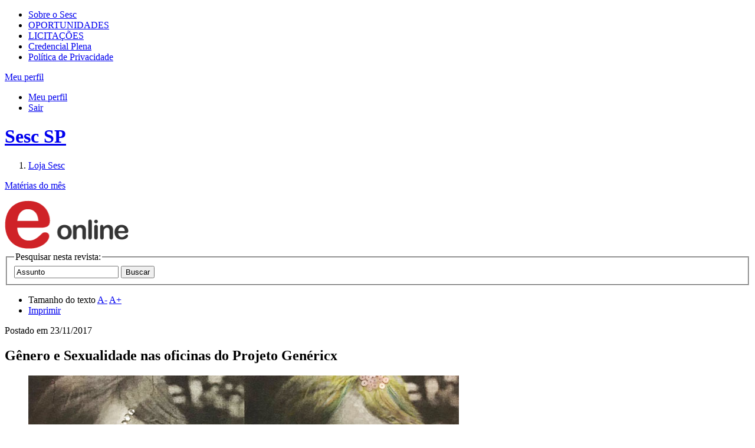

--- FILE ---
content_type: text/html;charset=UTF-8
request_url: https://portal.sescsp.org.br/online/artigo/11566_GENERO+E+SEXUALIDADE+NAS+OFICINAS+DO+PROJETO+GENERICX
body_size: 15577
content:




















<!DOCTYPE html>
<html lang="pt-br" xmlns="http://www.w3.org/1999/xhtml" xmlns:fb="http://ogp.me/ns/fb#">
<head>
	
	

	<title>
		Sesc São Paulo - 
		
			Gênero e Sexualidade nas oficinas do Projeto Genéricx - 
		
		
			Revistas - 
		
		Online
	</title>


<!-- META-TAGS: content type/ cache -->
<meta charset="utf-8" />
<meta http-equiv="pragma" content="no-cache" />

<meta name="rating" content="general" />
<meta name="copyright" content="&copy; Sesc SP" />
<meta name="author" content="&copy; Sesc SP" />

<!-- META-TAGS: IE features -->
<meta http-equiv="X-UA-Compatible" content="IE=9; IE=8; IE=7; IE=6" />
<meta http-equiv="imagetoolbar" content="no" />
<meta name="mssmarttagspreventparsing" content="true" />

<!-- META-TAGS: seo -->
<meta name="description"
	content="Programa&ccedil;&atilde;o Sesc SP" />
<meta name="keywords" content="" />


	<meta name="robots" content="index, follow, noodp, noydir" />


<meta name="verify-v1" content="" />
<meta name="y_key" content="" />
<meta name="msvalidate.01" content="" />

<!-- fb opengraph -->
<meta property="fb:pages" content="108354499582" />
<!-- Codigo do facebook para Instant Articles #25587 -->

<meta itemprop="name" property="og:title"
	content="Sesc SP" />


	<meta property="og:type" content="article" />




<meta property="og:locale" content="pt_br" />
<meta property="og:url"
	content="https://portal.sescsp.org.br/online/artigo/11566_GENERO+E+SEXUALIDADE+NAS+OFICINAS+DO+PROJETO+GENERICX" />


	<meta property="og:image"
		content="https://portal.sescsp.org.br/img/logo.png" />

<meta property="og:description"
	content="Programa&ccedil;&atilde;o Sesc SP">
<meta property="fb:app_id"
	content="???fb.app.id???" />

<!-- META-TAGS: mobile viewport -->
<meta name="viewport" content="width=device-width, initial-scale=1" />

<script src="/js/libs/modernizr.2.0.js"></script>





	<script type='text/javascript'>
		window.__lo_site_id = 89738;

		(function() {
			var wa = document.createElement('script');
			wa.type = 'text/javascript';
			wa.async = true;
			wa.src = 'https://d10lpsik1i8c69.cloudfront.net/w.js';
			var s = document.getElementsByTagName('script')[0];
			s.parentNode.insertBefore(wa, s);
		})();
	</script>




	<script>
		try{
			window.dataLayer = window.dataLayer || [];
			window.dataLayer.push({"dimension6":"lgbtq/oficinas_de_criatividade/sesc_pompeia","dimension4":"-","dimension5":"genero_e_sexualidade_nas_oficinas_do_projeto_genericx","dimension3":"revistas"});

		}catch(ex){
			if (window.console)
				console.log(ex);
		}
	</script>




	<!-- Google Tag Manager -->
	<script>(function(w,d,s,l,i){w[l]=w[l]||[];w[l].push({'gtm.start': new Date().getTime(),event:'gtm.js'});var f=d.getElementsByTagName(s)[0], j=d.createElement(s),dl=l!='dataLayer'?'&l='+l:'';j.async=true;j.src='https://www.googletagmanager.com/gtm.js?id='+i+dl;f.parentNode.insertBefore(j,f);})(window,document,'script','dataLayer','GTM-MP9TZCN');</script>
	
	<!-- Global site tag (gtag.js) - Google Analytics -->
	  <script async src="https://www.googletagmanager.com/gtag/js?id=G-JLYCH2J255"></script>
	  <script>
	          window.dataLayer = window.dataLayer || [];
	          function gtag(){dataLayer.push(arguments);}
	          gtag('js', new Date());
	          gtag('config', 'G-JLYCH2J255');
	  </script>
	<!-- End Google Tag Manager -->


<link rel="stylesheet" href="/css/sesc.css" media="all" />
<link rel="stylesheet" href="/css/fontawesome-5.6.0/css/all.css">
	<link rel="stylesheet" href="/css/sesc.online.css" media="screen" />
	
	

	<!-- Crazy Egg !-->
	<script type="text/javascript">
	setTimeout(function(){var a=document.createElement("script");
	var b=document.getElementsByTagName("script")[0];
	a.src=document.location.protocol+"//script.crazyegg.com/pages/scripts/0064/6712.js?"+Math.floor(new Date().getTime()/3600000);
	a.async=true;a.type="text/javascript";b.parentNode.insertBefore(a,b)}, 1);
	</script>

</head>
<body id="artigo">
	


	<!-- Google Tag Manager (noscript) -->
	<noscript>
		<iframe src="https://www.googletagmanager.com/ns.html?id=GTM-MP9TZCN"
			height="0" width="0" style="display: none; visibility: hidden"></iframe>
	</noscript>
	<!-- End Google Tag Manager (noscript) -->


<!-- MEU PERFIL -->
<section id="meu_sesc" rel=''>
	<div class="inner">
		<!-- -->
	</div>
</section>

	<!-- HEADER -->
	<header id="main_header">
		<div class="inner">
			<section id="header_section_sesc">
				<nav>
					<ul>
						<li>
							<a href="/pt/sobre-o-sesc/" title="sobre o sesc">Sobre o Sesc</a>
						</li>
						<li><a href="https://www.sescsp.org.br/oportunidades-de-trabalho/" title="oportunidades" target="_blank">OPORTUNIDADES</a></li>
					<li><a href="https://gcl.sescsp.org.br/licitacao_internet/politicas_regras_popup.cfm?status_licitacao_id=2&apresentacao=yes" title="licita&ccedil;&otilde;es" target="_blank"> LICITA&Ccedil;&Otilde;ES </a></li>
						<li><a href="https://www.sescsp.org.br/editorial/tudo-o-que-voce-precisa-saber-sobre-a-credencial-ou-carteirinha-do-sesc-2/" title="Credencial Plena">Credencial Plena</a></li>
						<li><a href="https://www.sescsp.org.br/politica-de-privacidade/" title="Pol&iacute;tica de Privacidade" rel="no-follow">Pol&iacute;tica de Privacidade</a></li>
						<!-- <li><a href="/fale-conosco/" title="fale conosco">fale conosco</a></li> -->
					</ul>
				</nav>

			<div id="bt_meu_sesc_container">

				
					<a href="javascript:void(0);" title="Meu perfil" id="bt_meu_sesc">
						<span>Meu perfil</span> <i class="ic_arrow"> </i>
					</a>
				

				<div id="esta_logado"
					class="hide">
					
						<ul class="actions">
							<li><a href="/meu-perfil/pedidos-loja" title="Meu perfil">Meu perfil</a></li>
							<li><a href="/meu-perfil/logout" id="linkLogoutHeader" title="Sair" rel="logout">Sair</a></li>
						</ul>
					</div>
				</div>
		</section>

		<h1>
			<a href="/home/generateLinkWP.action" title="Sesc SP" class="rpl">Sesc SP</a>
		</h1>
		<form action="/busca/busca.action" method="get" id="frm_search"></form>
	</div>

	<section id="header_section_main">
		<div class="inner">
			<nav>
				<ol>
				
					<li><a href="/loja/" title="loja"
						 class="selected">Loja
							Sesc</a></li>
					<!-- <li><a href="/online/edicoes-sesc/" title="Edi&ccedil;&otilde;es"
						>Edi&ccedil;&otilde;es</a>
					</li> -->
				</ol>
			</nav>

			
		</div>
	</section>
</header>

	<!-- CONTENT -->
	<div id="content" class="clearfix">
		


		

		
			<dl id="materias" class="accordion_slide clearfix">
				<dt>
					

					<a href="#" title="" class="bt_expandir_fechar" data-label-open="Mat&eacute;rias do m&ecirc;s" data-label-close="Mat&eacute;rias do m&ecirc;s">Mat&eacute;rias do m&ecirc;s</a>
				</dt>
				<dd style="display: none;">
					<section class="slide_show">
						<a href="javascript:void(0);" title="Anteriores" class="rpl bt_prev" rel="prev">Anteriores</a>

						<div>
							<ul>
								
								<li>
									<a href="/online/artigo/10167_TAUBATE+PRESIDENTE+PRUDENTE+E+RIO+PRETO+E+SAO+CARLOS+ABREM+INSCRICOES+PARA+ODONTOLOGIA" title="Saúde Bucal: Taubaté, Presidente Prudente e Rio Preto e São Carlos abrem inscrições para odontologia">
										<img src="/files/artigo_thumb/8071348b-7fab-4d70-a19d-3c66b37c990a.jpg" alt="Saúde Bucal: Taubaté, Presidente Prudente e Rio Preto e São Carlos abrem inscrições para odontologia" width="230" height="95" />
									</a>
								</li>
								
								<li>
									<a href="/online/artigo/11494_SEMANA+INCLUSIVA+2017" title="Ações para Cidadania: Semana Inclusiva 2017">
										<img src="/files/artigo_thumb/5817b62d/7777/4481/9aae/a93691a571d0.png" alt="Ações para Cidadania: Semana Inclusiva 2017" width="230" height="95" />
									</a>
								</li>
								
								<li>
									<a href="/online/artigo/11496_SEMANA+INCLUSIVA+15+OPORTUNIDADES+PARA+CONVIVER" title="Ações para Cidadania: Semana Inclusiva: 15 oportunidades para conviver ">
										<img src="/files/artigo_thumb/c00ce5ce/fcae/41dc/bf95/a5ae5e5d480a.png" alt="Ações para Cidadania: Semana Inclusiva: 15 oportunidades para conviver " width="230" height="95" />
									</a>
								</li>
								
								<li>
									<a href="/online/artigo/11497_ACESSIBILIDADE+EM+FOCO" title="Ações para Cidadania: Acessibilidade em Foco">
										<img src="/files/artigo_thumb/0e943ace/e326/4ad4/9add/bd5959c1aa1e.png" alt="Ações para Cidadania: Acessibilidade em Foco" width="230" height="95" />
									</a>
								</li>
								
								<li>
									<a href="/online/artigo/11498_SOMOS+TODOS+FINITOS" title="Idosos: Somos todos finitos">
										<img src="/files/artigo_thumb/8e62ea2e/b2af/4cd0/bc7f/a5936b6d4a66.jpg" alt="Idosos: Somos todos finitos" width="230" height="95" />
									</a>
								</li>
								
								<li>
									<a href="/online/artigo/11499_RUMO+AS+FINAIS+TERMINA+A+PRIMEIRA+FASE+DA+COPA+SESC+NO+POMPEIA" title="Esporte e Atividade Física: Rumo às Finais: termina a primeira fase da Copa Sesc no Pompeia">
										<img src="/files/artigo_thumb/eb554f14/b1fe/4923/abff/b4fd6a132259.jpg" alt="Esporte e Atividade Física: Rumo às Finais: termina a primeira fase da Copa Sesc no Pompeia" width="230" height="95" />
									</a>
								</li>
								
								<li>
									<a href="/online/artigo/11500_A+PERCEPCAO+DE+QUEM+VIVE" title="Teatro: A percepção de quem vive">
										<img src="/files/artigo_thumb/88c7eb23/7fbb/4fe4/a1b7/623b11c9abb1.jpg" alt="Teatro: A percepção de quem vive" width="230" height="95" />
									</a>
								</li>
								
								<li>
									<a href="/online/artigo/11501_12+FRASES+QUE+CULMINARAM+NOS+MELHORES+MOMENTOS+DO+ENCONTROS+POETICOS" title="Ações para Cidadania: 12 Frases que culminaram nos melhores momentos do "Encontros Poéticos" ">
										<img src="/files/artigo_thumb/7433431c/8b94/462f/bddc/015206c375fe.jpg" alt="Ações para Cidadania: 12 Frases que culminaram nos melhores momentos do "Encontros Poéticos" " width="230" height="95" />
									</a>
								</li>
								
								<li>
									<a href="/online/artigo/11502_O+PUNK+NAO+MORREU+E+COMEMORA+40+ANOS+ESTE+MES+NO+SESC+POMPEIA" title="Música: O punk não morreu e comemora 40 anos este mês no Sesc Pompeia">
										<img src="/files/artigo_thumb/8e4db032/61ea/404e/bb5c/871448acca9e.jpg" alt="Música: O punk não morreu e comemora 40 anos este mês no Sesc Pompeia" width="230" height="95" />
									</a>
								</li>
								
								<li>
									<a href="/online/artigo/11503_AS+MUSICAS+DE+PROTESTOS+OU+LEVANTES" title="Artes Visuais: As músicas de protestos ou levantes">
										<img src="/files/artigo_thumb/5ad95b65/82e4/4b48/9781/8a9ee1e92c1b.jpg" alt="Artes Visuais: As músicas de protestos ou levantes" width="230" height="95" />
									</a>
								</li>
								
								<li>
									<a href="/online/artigo/11504_PENSANDO+UM+ESPETACULO+INCLUSIVO" title="Ações para Cidadania: Pensando um espetáculo inclusivo">
										<img src="/files/artigo_thumb/0e20f532/5ff7/4a83/939e/c87b52f4ec28.png" alt="Ações para Cidadania: Pensando um espetáculo inclusivo" width="230" height="95" />
									</a>
								</li>
								
								<li>
									<a href="/online/artigo/11506_IORUBRA+QUILOMBO+CULTURA+TERRITORIO+E+RESISTENCIA" title="Ações para a cidadania: Iorubrá – Quilombo: Cultura, Território e Resistência">
										<img src="/files/artigo_thumb/ffd7331c/1d60/4c5b/8537/dcb4ec2060fa.jpg" alt="Ações para a cidadania: Iorubrá – Quilombo: Cultura, Território e Resistência" width="230" height="95" />
									</a>
								</li>
								
								<li>
									<a href="/online/artigo/11515_CARROSSEL+PERFORMATICO" title="Performance: Carrossel Performático">
										<img src="/files/artigo_thumb/1526963d/e682/4842/852d/a211f408a7d7.jpeg" alt="Performance: Carrossel Performático" width="230" height="95" />
									</a>
								</li>
								
								<li>
									<a href="/online/artigo/11516_AS+AFROBRASILIDADES+DO+SESC+SANTO+AMARO" title="Consciência Negra: As afrobrasilidades do Sesc Santo Amaro">
										<img src="/files/artigo_thumb/49a48ad1/fb50/4f6c/9626/74f5c1835551.jpg" alt="Consciência Negra: As afrobrasilidades do Sesc Santo Amaro" width="230" height="95" />
									</a>
								</li>
								
								<li>
									<a href="/online/artigo/11517_RETRATOS+DE+MEMORIA+E+AFETO" title="Consnciência Negra: Retratos de Memória e Afeto">
										<img src="/files/artigo_thumb/eb672009/c1ed/4325/a30f/b6c580f815c5.png" alt="Consnciência Negra: Retratos de Memória e Afeto" width="230" height="95" />
									</a>
								</li>
								
								<li>
									<a href="/online/artigo/11518_SESC+BIRIGUI+ABRE+INSCRICOES+PARA+TRATAMENTO+ODONTOLOGICO" title="Odontologia: Sesc Birigui abre inscrições para tratamento odontológico">
										<img src="/files/artigo_thumb/b2053737/c3b4/4d72/b786/e303c11d7908.jpg" alt="Odontologia: Sesc Birigui abre inscrições para tratamento odontológico" width="230" height="95" />
									</a>
								</li>
								
								<li>
									<a href="/online/artigo/11519_SESC+IPIRANGA+REALIZA+PROGRAMACAO+QUE+COMEMORA+O+MES+DA+CONSCIENCIA+NEGRA" title="Ações para Cidadania: Sesc Ipiranga realiza programação que comemora o mês da Consciência Negra">
										<img src="/files/artigo_thumb/301fc9ab/a204/4c3a/a086/944c3139c12d.jpg" alt="Ações para Cidadania: Sesc Ipiranga realiza programação que comemora o mês da Consciência Negra" width="230" height="95" />
									</a>
								</li>
								
								<li>
									<a href="/online/artigo/11520_O+TEATRO+DA+REVOLUCAO+E+O+TEATRO+DA+ALEGRIA" title="Artes Visuais: O teatro da revolução é o teatro da alegria">
										<img src="/files/artigo_thumb/74f01279/4064/41a2/b1cc/a000e9c2dc34.jpg" alt="Artes Visuais: O teatro da revolução é o teatro da alegria" width="230" height="95" />
									</a>
								</li>
								
								<li>
									<a href="/online/artigo/11521_EXPERIMENTAMOS" title="Alimentação : Experimentamos!">
										<img src="/files/artigo_thumb/d2ed8edf/634f/44c9/ae7d/c56679876c86.jpg" alt="Alimentação : Experimentamos!" width="230" height="95" />
									</a>
								</li>
								
								<li>
									<a href="/online/artigo/11522_7+MOTIVOS+PARA+VISITAR+O+BAIRRO+DO+BIXIGA" title="Turismo: 7 motivos para visitar o bairro do Bixiga">
										<img src="/files/artigo_thumb/21d52c2e/7593/4b26/bf91/00fbb7a3122c.jpg" alt="Turismo: 7 motivos para visitar o bairro do Bixiga" width="230" height="95" />
									</a>
								</li>
								
								<li>
									<a href="/online/artigo/11523_AGUA+SOB+O+OLHAR+DE+23+ARTISTAS" title="Artes Visuais: Água sob o olhar de 23 artistas">
										<img src="/files/artigo_thumb/9bc84631/8e41/4f71/97ce/6847081165fe.jpg" alt="Artes Visuais: Água sob o olhar de 23 artistas" width="230" height="95" />
									</a>
								</li>
								
								<li>
									<a href="/online/artigo/11524_O+CASAL+PERFEITO+MUSICA+E+COMIDA" title="Alimentação e saúde: O casal perfeito: música e comida">
										<img src="/files/artigo_thumb/e74e9533/926d/4e28/9129/303844c730cd.jpg" alt="Alimentação e saúde: O casal perfeito: música e comida" width="230" height="95" />
									</a>
								</li>
								
								<li>
									<a href="/online/artigo/11525_QUE+PALHACADA+E+ESSA" title="Circo: Que palhaçada é essa?">
										<img src="/files/artigo_thumb/a4d73e98/7edf/42d8/b40a/3d7575d55685.png" alt="Circo: Que palhaçada é essa?" width="230" height="95" />
									</a>
								</li>
								
								<li>
									<a href="/online/artigo/11526_DIALOGO+ENCONTRO+CULTURA+E+MUITO+SABOR+NO+EXPERIMENTA" title="Alimentação: Diálogo, encontro, cultura e muito sabor no Experimenta!">
										<img src="/files/artigo_thumb/af1fec82/cbd2/43fc/9d14/09734aecc7d8.jpg" alt="Alimentação: Diálogo, encontro, cultura e muito sabor no Experimenta!" width="230" height="95" />
									</a>
								</li>
								
								<li>
									<a href="/online/artigo/11527_MOCINHAS+SEXAGENARIAS" title="Sesc Birigui: Mocinhas Sexagenárias">
										<img src="/files/artigo_thumb/64c831d6/4602/4977/912c/aeaed8865564.png" alt="Sesc Birigui: Mocinhas Sexagenárias" width="230" height="95" />
									</a>
								</li>
								
								<li>
									<a href="/online/artigo/11528_LASER+TERAPEUTICO+E+UMA+DAS+NOVIDADES+DA+CLINICA+ODONTOLOGICA+DO+SESC+BIRIGUI" title="Odontologia: Laser terapêutico é uma das novidades da Clínica Odontológica do Sesc Birigui">
										<img src="/files/artigo_thumb/f70a7e46/0fa0/432c/93f8/28de063f4c48.png" alt="Odontologia: Laser terapêutico é uma das novidades da Clínica Odontológica do Sesc Birigui" width="230" height="95" />
									</a>
								</li>
								
								<li>
									<a href="/online/artigo/11529_12+COISAS+QUE+TORNAM+O+SESC+BIRIGUI+UMA+UNIDADE+VERDE" title="Sustentabilidade: 12 coisas que tornam o Sesc Birigui uma Unidade Verde">
										<img src="/files/artigo_thumb/86e47e4c/8fa0/4fe7/9438/b034fdbd2433.png" alt="Sustentabilidade: 12 coisas que tornam o Sesc Birigui uma Unidade Verde" width="230" height="95" />
									</a>
								</li>
								
								<li>
									<a href="/online/artigo/11530_VIRADAS+GOLEADAS+E+EMOCAO+NA+FASE+FINAL+DA+COPA+SESC+DO+POMPEIA" title="Esporte e Atividade Física: Viradas, goleadas e emoção na fase final da Copa Sesc do Pompeia">
										<img src="/files/artigo_thumb/eedb53d0/43e6/4b1a/b44e/b70e0096eac3.jpg" alt="Esporte e Atividade Física: Viradas, goleadas e emoção na fase final da Copa Sesc do Pompeia" width="230" height="95" />
									</a>
								</li>
								
								<li>
									<a href="/online/artigo/11531_POESIA+NEGRA+VERSOS+DE+LUTA+E+RESISTENCIA" title="Música e Literatura: Poesia negra: versos de luta e resistência">
										<img src="/files/artigo_thumb/f334502f/976e/48a2/8114/764f3e79bbab.jpg" alt="Música e Literatura: Poesia negra: versos de luta e resistência" width="230" height="95" />
									</a>
								</li>
								
								<li>
									<a href="/online/artigo/11532_DIALOGOS+E+TRANSGRESSOES" title="Artes Visuais: Diálogos e Transgressões">
										<img src="/files/artigo_thumb/02bcd30f/cb34/4947/b530/b8e68123ccc0.jpg" alt="Artes Visuais: Diálogos e Transgressões" width="230" height="95" />
									</a>
								</li>
								
								<li>
									<a href="/online/artigo/11534_A+MULHER+DO+FIM+DO+MUNDO" title="SescTV: A Mulher do Fim do Mundo">
										<img src="/files/artigo_thumb/31fa1f28/ef47/4014/a416/e27bc7c8b22a.jpg" alt="SescTV: A Mulher do Fim do Mundo" width="230" height="95" />
									</a>
								</li>
								
								<li>
									<a href="/online/artigo/11535_FALAR+DE+HIV+MAS+FALAR+DE+QUE" title="Saúde: Falar de HIV, mas falar de quê?">
										<img src="/files/artigo_thumb/35d69729/9717/4c8f/8b67/c730c26e58f0.jpg" alt="Saúde: Falar de HIV, mas falar de quê?" width="230" height="95" />
									</a>
								</li>
								
								<li>
									<a href="/online/artigo/11536_A+VARIEDADE+DE+OLHARES+DO+CINEMA+NACIONAL+NA+MOSTRA+SESC+DE+CINEMA" title="Cinema e vídeo: A variedade de olhares do cinema nacional na Mostra Sesc de Cinema">
										<img src="/files/artigo_thumb/248071dd/b4e8/4fd0/b95c/596ef36f64a8.png" alt="Cinema e vídeo: A variedade de olhares do cinema nacional na Mostra Sesc de Cinema" width="230" height="95" />
									</a>
								</li>
								
								<li>
									<a href="/online/artigo/11555_OLYMPYC+SERES+INSOLITOS" title="Música: Olympyc: Seres insólitos">
										<img src="/files/artigo_thumb/43b32d37/79c2/4a4a/8e23/f00c9f8f5175.jpg" alt="Música: Olympyc: Seres insólitos" width="230" height="95" />
									</a>
								</li>
								
								<li>
									<a href="/online/artigo/11560_PRETO+A+AUDICAO+COMO+MODO+CIVILIZATORIO" title="Teatro: PRETO - A audição como modo civilizatório">
										<img src="/files/artigo_thumb/89d5d550/21b6/487b/be3d/ef4eb7643cc6.jpg" alt="Teatro: PRETO - A audição como modo civilizatório" width="230" height="95" />
									</a>
								</li>
								
								<li>
									<a href="/online/artigo/11561_PENALTIS+MARCAM+AS+QUARTAS+DE+FINAL+DA+COPA+SESC+NO+POMPEIA" title="Esporte e Atividade Física: Pênaltis marcam as quartas de final da Copa Sesc no Pompeia">
										<img src="/files/artigo_thumb/9b211d30/e46d/4974/abcb/572a7507713b.jpg" alt="Esporte e Atividade Física: Pênaltis marcam as quartas de final da Copa Sesc no Pompeia" width="230" height="95" />
									</a>
								</li>
								
								<li>
									<a href="/online/artigo/11562_MAIS+QUE+UM+PONTO+DE+ATENDIMENTO+UM+ESPACO+DE+VIVENCIAS+E+HISTORIAS+EM+ARACATUBA" title="Ação Comunitária: Mais que um ponto de atendimento, um espaço de vivências e histórias em Araçatuba">
										<img src="/files/artigo_thumb/03e01a18/913d/4eab/addc/79c8ecfe43b7.png" alt="Ação Comunitária: Mais que um ponto de atendimento, um espaço de vivências e histórias em Araçatuba" width="230" height="95" />
									</a>
								</li>
								
								<li>
									<a href="/online/artigo/11563_ESTREIA+NO+SESC+IPIRANGA+ESPETACULO+DE+DANCA+SOBRE+A+RELACAO+INTENSA+DO+TEMPO+E+A+MORTE" title="Idosos: Estreia no Sesc Ipiranga espetáculo de dança sobre a relação intensa do tempo e a morte">
										<img src="/files/artigo_thumb/4bf0b3bd/ea49/4431/88e5/0ed1a2e23682.jpg" alt="Idosos: Estreia no Sesc Ipiranga espetáculo de dança sobre a relação intensa do tempo e a morte" width="230" height="95" />
									</a>
								</li>
								
								<li>
									<a href="/online/artigo/11567_10+DICAS+PARA+CURTIR+O+FESTIVAL+BATUQUE+2017" title="Festival Batuque: 10 dicas para curtir o Festival Batuque 2017">
										<img src="/files/artigo_thumb/88ba9226/752f/42e0/9524/00fc8a4833ed.jpg" alt="Festival Batuque: 10 dicas para curtir o Festival Batuque 2017" width="230" height="95" />
									</a>
								</li>
								
								<li>
									<a href="/online/artigo/11569_INCLUSAO+RAZAO+E+SENSIBILIDADE" title="Ações para Cidadania: Inclusão: Razão e Sensibilidade">
										<img src="/files/artigo_thumb/47eec4c5/afe2/4a06/8977/2f350378c2e8.jpg" alt="Ações para Cidadania: Inclusão: Razão e Sensibilidade" width="230" height="95" />
									</a>
								</li>
								
								<li>
									<a href="/online/artigo/11572_ACESSIBILIDADE+CULTURAL+NAO+E+OPCAO+MAS+NECESSIDADE" title="Ações para Cidadania: Acessibilidade cultural não é opção, mas necessidade">
										<img src="/files/artigo_thumb/dab4c5f2/1720/4c05/919e/a72e32a6b277.png" alt="Ações para Cidadania: Acessibilidade cultural não é opção, mas necessidade" width="230" height="95" />
									</a>
								</li>
								
								<li>
									<a href="/online/artigo/11574_UMA+COMBINACAO+PRA+LA+DE+SABOROSA" title="Alimentação: Uma combinação pra lá de saborosa">
										<img src="/files/artigo_thumb/1883a02a/021a/4e4b/9ac5/d4ab0982e62e.png" alt="Alimentação: Uma combinação pra lá de saborosa" width="230" height="95" />
									</a>
								</li>
								
								<li>
									<a href="/online/artigo/11575_LANCAMENTO+DA+REVISTA+DO+CENTRO+DE+PESQUISA+E+FORMACAO+N05" title="Centro de Pesquisa e Formação: Lançamento da Revista do Centro de Pesquisa e Formação n.05">
										<img src="/files/artigo_thumb/67a1fef8/03f2/44af/abff/6bbca1a7efeb.jpg" alt="Centro de Pesquisa e Formação: Lançamento da Revista do Centro de Pesquisa e Formação n.05" width="230" height="95" />
									</a>
								</li>
								
								<li>
									<a href="/online/artigo/11576_SESC+EM+OBRAS+BIRIGUI" title="Loja Sesc: Sesc em Obras: Birigui">
										<img src="/files/artigo_thumb/beb10b05/ae62/4444/8da7/dfee5f64cff3.png" alt="Loja Sesc: Sesc em Obras: Birigui" width="230" height="95" />
									</a>
								</li>
								
								<li>
									<a href="/online/artigo/11580_8+DESTAQUES+DA+PROGRAMACAO+FISICOESPORTIVA+DO+SESC+BIRIGUI" title="Sesc Birigui: 8 destaques da programação físico-esportiva do Sesc Birigui">
										<img src="/files/artigo_thumb/a864327e/4794/4ad6/aa5b/fee12a8e1d27.jpg" alt="Sesc Birigui: 8 destaques da programação físico-esportiva do Sesc Birigui" width="230" height="95" />
									</a>
								</li>
								
								<li>
									<a href="/online/artigo/11581_MOSTRA+SAO+PAULO+EXPOSAMBA+2017+ACONTECE+NO+SESC+SANTO+AMARO+E+SESC+POMPEIA" title="Música: Mostra São Paulo Exposamba 2017 acontece no Sesc Santo Amaro e Sesc Pompeia">
										<img src="/files/artigo_thumb/a55f8e54/2570/4fa3/ad89/dfa39d61e567.jpg" alt="Música: Mostra São Paulo Exposamba 2017 acontece no Sesc Santo Amaro e Sesc Pompeia" width="230" height="95" />
									</a>
								</li>
								
								<li>
									<a href="/online/artigo/11583_A+IMPORTANCIA+DE+RECONHECER+O+PERCURSO" title="esporte: A importância de reconhecer o percurso">
										<img src="/files/artigo_thumb/b2447f23/003e/4a15/a08a/e0bcf5c7f891.jpg" alt="esporte: A importância de reconhecer o percurso" width="230" height="95" />
									</a>
								</li>
								
								<li>
									<a href="/online/artigo/11586_CONHECA+AS+ATIVIDADES+FISICOESPORTIVAS+DO+SESC+BIRIGUI" title="Esporte e Atividade Física: Conheça as atividades físico-esportivas do Sesc Birigui">
										<img src="/files/artigo_thumb/cb5f8c4e/c5c6/443a/9ee7/d1a2baee9313.jpg" alt="Esporte e Atividade Física: Conheça as atividades físico-esportivas do Sesc Birigui" width="230" height="95" />
									</a>
								</li>
								
								<li>
									<a href="/online/artigo/11589_ATLETAS+DO+BRASIL+PARA+O+SESC+BIRIGUI" title="Sesc Birigui: Atletas do Brasil para o Sesc Birigui">
										<img src="/files/artigo_thumb/9ab6e461/f908/4884/9359/a082e0db94b4.png" alt="Sesc Birigui: Atletas do Brasil para o Sesc Birigui" width="230" height="95" />
									</a>
								</li>
								
								<li>
									<a href="/online/artigo/11590_UM+NOVO+SOL+NASCEU+NO+NOROESTE+PAULISTA" title="Sesc Birigui: Um novo sol nasceu no noroeste paulista">
										<img src="/files/artigo_thumb/f9ea98be/eb1b/4b56/817c/7b36d45a6500.jpg" alt="Sesc Birigui: Um novo sol nasceu no noroeste paulista" width="230" height="95" />
									</a>
								</li>
								
								<li>
									<a href="/online/artigo/11591_A+FUNCIONALIDADE+DA+INVENCAO+HUMANA" title="Tecnologias e Artes: A funcionalidade da invenção humana">
										<img src="/files/artigo_thumb/50817d3c/21d1/4d2f/b2c8/571e0558a3b0.jpg" alt="Tecnologias e Artes: A funcionalidade da invenção humana" width="230" height="95" />
									</a>
								</li>
								
								<li>
									<a href="/online/artigo/11592_9+MOTIVOS+PARA+FESTEJAR+COM+O+SESC+BIRIGUI" title="Sesc Birigui: 9 motivos para festejar com o Sesc Birigui">
										<img src="/files/artigo_thumb/76c9e094/c55a/4c39/b850/22e57e6a0e4f.jpg" alt="Sesc Birigui: 9 motivos para festejar com o Sesc Birigui" width="230" height="95" />
									</a>
								</li>
								
								<li>
									<a href="/online/artigo/11593_A+CRIATIVIDADE+DO+POPULAR" title="Artes Visuais: A criatividade do popular">
										<img src="/files/artigo_thumb/a3fadc42/8a3b/496e/9482/dad600a86dd0.jpg" alt="Artes Visuais: A criatividade do popular" width="230" height="95" />
									</a>
								</li>
								
								<li>
									<a href="/online/artigo/11594_UM+LUGAR+PARA+SE+PERDER" title="Literatura: Um lugar para se perder">
										<img src="/files/artigo_thumb/54c37caa/db0f/4f3c/86e9/04e648942dec.jpg" alt="Literatura: Um lugar para se perder" width="230" height="95" />
									</a>
								</li>
								
								<li>
									<a href="/online/artigo/11595_15+PROVAS+DE+QUE+O+SESC+BIRIGUI+INAUGUROU+LINDAMENTE" title="Sesc Birigui: 15 provas de que o Sesc Birigui inaugurou lindamente">
										<img src="/files/artigo_thumb/3dff5cbb/3dde/436b/9d1c/ea1eebb8568f.jpg" alt="Sesc Birigui: 15 provas de que o Sesc Birigui inaugurou lindamente" width="230" height="95" />
									</a>
								</li>
								
								<li>
									<a href="/online/artigo/11597_RECEITAS+QUERIDAS+DAS+COMEDORIAS+DO+SESC" title="Alimentação: Receitas queridas das Comedorias do Sesc">
										<img src="/files/artigo_thumb/e2e7aa25/199c/4166/bdbb/70f5835a0426.jpg" alt="Alimentação: Receitas queridas das Comedorias do Sesc" width="230" height="95" />
									</a>
								</li>
								
								<li>
									<a href="/online/artigo/11598_DO+ROCK+E+DOS+ROTULOS" title="SescTV: Do rock e dos rótulos">
										<img src="/files/artigo_thumb/f73caa02/7aac/48f2/b0e9/9b394134512f.jpg" alt="SescTV: Do rock e dos rótulos" width="230" height="95" />
									</a>
								</li>
								
								<li>
									<a href="/online/artigo/11599_QUILOMBO+RESISTENCIA+E+CULTURA" title="SescTV: Quilombo, resistência e cultura">
										<img src="/files/artigo_thumb/792bf635/3243/47d9/807d/76efbc104934.jpg" alt="SescTV: Quilombo, resistência e cultura" width="230" height="95" />
									</a>
								</li>
								
								<li>
									<a href="/online/artigo/11600_TRANSPARENCIAS+CONTRAPONTOS+E+SUSTENTABILIDADE" title="Sesc Birigui: Transparências, contrapontos e sustentabilidade">
										<img src="/files/artigo_thumb/dc1f8838/99cc/4df3/8e43/83e0ac360d44.jpg" alt="Sesc Birigui: Transparências, contrapontos e sustentabilidade" width="230" height="95" />
									</a>
								</li>
								
								<li>
									<a href="/online/artigo/11601_VOCE+SABE+QUE+HORAS+SAO" title="Sesc Birigui: Você sabe que horas são?">
										<img src="/files/artigo_thumb/e81fe8a8/424a/44db/b23d/97ff87a5c035.jpg" alt="Sesc Birigui: Você sabe que horas são?" width="230" height="95" />
									</a>
								</li>
								
								<li>
									<a href="/online/artigo/11602_AS+ANTIPRINCESAS" title="Literatura: As Antiprincesas ">
										<img src="/files/artigo_thumb/9efc4757/e102/43c5/803e/adaf21503c76.png" alt="Literatura: As Antiprincesas " width="230" height="95" />
									</a>
								</li>
								
								<li>
									<a href="/online/artigo/11603_MUSICA+E+TEATRO+NO+NATAL+DO+SESC+SANTO+AMARO" title="Natal: Música e Teatro no Natal do Sesc Santo Amaro">
										<img src="/files/artigo_thumb/41485716/023c/49b9/8aa8/97f97e3d9990.jpg" alt="Natal: Música e Teatro no Natal do Sesc Santo Amaro" width="230" height="95" />
									</a>
								</li>
								
								<li>
									<a href="/online/artigo/11613_MESA+BRASIL+CELEBRA+AS+CONQUISTAS+DE+2017" title="Mesa Brasil: Mesa Brasil celebra as conquistas de 2017">
										<img src="/files/artigo_thumb/c55c678f/10c5/429c/b381/47d9fcb8733b.jpg" alt="Mesa Brasil: Mesa Brasil celebra as conquistas de 2017" width="230" height="95" />
									</a>
								</li>
								
								<li>
									<a href="/online/artigo/11614_EM+DEZEMBRO+NO+SESC+SAO+PAULO" title="Revista Em Cartaz: Em dezembro no Sesc São Paulo">
										<img src="/files/artigo_thumb/59d46a74/aa61/44f4/8364/0702874b8ed8.jpg" alt="Revista Em Cartaz: Em dezembro no Sesc São Paulo" width="230" height="95" />
									</a>
								</li>
								
								<li>
									<a href="/online/artigo/11615_CENTRAL+SAINT+MARTINS+E+SESC+SAO+PAULO+CONHECA+PRISCILA+REZENDE+SELECIONADA+PARA+A+RESIDENCIA+ARTISTICA+EM+PERFORMANCE" title="Artes Visuais: Central Saint Martins e Sesc São Paulo: conheça Priscila Rezende, selecionada para a Residência Artística em performance ">
										<img src="/files/artigo_thumb/b28d0cae/a149/4ea6/bc74/adbbf366fb65.png" alt="Artes Visuais: Central Saint Martins e Sesc São Paulo: conheça Priscila Rezende, selecionada para a Residência Artística em performance " width="230" height="95" />
									</a>
								</li>
								
							</ul>
						</div>

						<a href="javascript:void(0);" title="Pr&oacute;ximas" class="rpl bt_next" rel="next">Pr&oacute;ximas</a>
					</section>
				</dd>
			</dl>
		

		<aside id="aside_content" class="left">
			
				<a href="/online/revistas" title="eOnline">
					<img src="/img/temp/e_online.png" width="210" class="logo_edicao" alt="eOnline" />
				</a>
			
			

			<form action="/online/revistas/busca.action" method="get" id="frm_search_content">
				<fieldset>
					<legend>Pesquisar nesta revista:</legend>
					<div>
						<input type="hidden" name="magazineId" value="1" />
						<input type="text" name="q" id="assunto" value="Assunto" class="text_placeholder disable" />
						<input type="submit" value="Buscar" class="rpl bt_send_arrow" />
					</div>
				</fieldset>
			</form>

			
		</aside>

		<div id="main_content" class="right">
			<header id="header_content" class="clearfix">
				<ul class="opcoes_acessibilidade">
					<li class="acessibilidade">
						Tamanho do texto
						<a href="#" title="Diminuir texto" rel="decrease-font">A-</a>
						<a href="#" title="Aumentar texto" rel="increase-font">A+</a>
					</li>
					<li class="imprimir">
						<a href="#" title="Imprimir" rel="print">Imprimir</a>
					</li>
				</ul>
			</header>

			<article class="artigo_post">
				<p class="txt_postado_em">
					Postado em <time datetime="2017-11-23">23/11/2017</time>
				</p>

				<h2>
					Gênero e Sexualidade nas oficinas do Projeto Genéricx
				</h2>

				
				<figure>
					<img src="/files/artigo/9b383799/bd42/49a7/bf93/00ec71b199ca.jpg" width="730" height="410" alt="Oficina Lambe Lambe Para Meninxs, que acontece em 25/11 (Crédito: Bruno Oliveira/Casa 1)." />
					<figcaption>
						Oficina Lambe Lambe Para Meninxs, que acontece em 25/11 (Crédito: Bruno Oliveira/Casa 1).
					</figcaption>
				</figure>
				

				

				<section id="artigo_texto" class="rich_content_dynamic clearfix">
					<p>
	Entre os dias 24 e 26/11, o <a href="https://www.sescsp.org.br/unidades/11_POMPEIA" target="_blank"><strong>Sesc Pompeia</strong></a> trouxe o projeto&nbsp;<a href="http://bit.ly/genéricx" target="_blank"><strong>Gen&eacute;ricx</strong></a>, uma s&eacute;rie de oficinas com o intuito de suscitar o debate e as discuss&otilde;es sobre g&ecirc;nero e sexualidade. Foram tr&ecirc;s atividades gratuitas, entre sexta e domingo, buscando uma reflex&atilde;o e conscientiza&ccedil;&atilde;o dos participantes sobre tais quest&otilde;es.&nbsp;</p>
<p>
	No v&iacute;deo abaixo, oficineiros do Coletivo Trans Sol e Casa 1 contaram pra gente como foi a experi&ecirc;ncia:</p>
<p style="text-align: center;">
	<iframe allowfullscreen="true" allowtransparency="true" frameborder="0" height="315" scrolling="no" src="https://www.facebook.com/plugins/video.php?href=https%3A%2F%2Fwww.facebook.com%2Fsescpompeia%2Fvideos%2F1757404627637287%2F&amp;show_text=0&amp;width=560" style="border:none;overflow:hidden" width="560"></iframe></p>
<p>
	<br />
	<big><strong>Sexta, 24/11 -&nbsp;Pelo Olhar Do Outro</strong></big><br />
	&nbsp;</p>
<p style="text-align: center;">
	<a href="http://bit.ly/PeloOlharDoOutro" target="_blank"><img alt="" src="https://www.sescsp.org.br/files/programacao/a85e699c/fb31/4614/abb2/1e957d30c817.jpg" width="640" /></a><br />
	<em>Oficina Pelo Olhar do Outro.</em></p>
<p>
	<br />
	Priscila Nunes, do <a href="https://www.facebook.com/voluntariostranssol/" style="background-color: transparent;" target="_blank"><strong>Coletivo Trans Sol</strong></a> orientou a oficina <a href="http://bit.ly/PeloOlharDoOutro" style="background-color: transparent;" target="_blank"><strong>&ldquo;Pelo Olhar Do Out</strong></a><a href="http://bit.ly/PeloOlharDoOutro" target="_blank"><strong>ro&rdquo;</strong></a>, que prop&otilde;e a moldagem de um objeto a partir de figuras sem forma, de acordo com as experi&ecirc;ncias dos participantes. O coletivo foi criado em 2016, com o objetivo de promover a inser&ccedil;&atilde;o de mulheres trans no mercado de trabalho.&nbsp;<br />
	<br />
	Confira as fotos dxs bonecxs que surgiram na oficina:<br />
	&nbsp;</p>
<p style="text-align: center;">
	<object height="548" width="730"><param name="flashvars" value="offsite=true&amp;lang=pt-br&amp;page_show_url=%2Fphotos%2Fsescsp%2Fsets%2F72157689556618481%2Fshow%2F&amp;page_show_back_url=%2Fphotos%2Fsescsp%2Fsets%2F72157689556618481%2F&amp;set_id=72157689556618481&amp;jump_to=0" /><param name="movie" value="https://www.flickr.com/apps/slideshow/show.swf?v=261948265" /><param name="allowFullScreen" value="true" /><embed allowfullscreen="true" flashvars="offsite=true&amp;lang=pt-br&amp;page_show_url=%2Fphotos%2Fsescsp%2Fsets%2F72157689556618481%2Fshow%2F&amp;page_show_back_url=%2Fphotos%2Fsescsp%2Fsets%2F72157689556618481%2F&amp;set_id=72157689556618481&amp;jump_to=0" height="548" src="https://www.flickr.com/apps/slideshow/show.swf?v=261948265" type="application/x-shockwave-flash" width="730"></embed></object></p>
<p>
	<big><strong>S&aacute;bado, 25/11 - Lambe Lambe Para Meninxs</strong></big><br />
	<br />
	A oficina <strong><a href="http://bit.ly/LambeLambeParaMeninxs" target="_blank">&ldquo;Lambe Lambe Para Meninxs&rdquo;</a></strong>&nbsp;foi idealizada por <strong>Iran Giusti</strong>, idealizador do <a href="https://www.facebook.com/casaum/" target="_blank"><strong>Coletivo Casa 1</strong></a>. &ldquo;A ideia da oficina &eacute; realizar interven&ccedil;&otilde;es nas imagens do <strong><a href="http://criancaviada.tumblr.com/" target="_blank">Tumblr &ldquo;Crian&ccedil;a Viada&rdquo;.</a></strong> Partindo das imagens que geraram debate ao serem transferidas para o espa&ccedil;o das artes pl&aacute;sticas pela artista Bia Leite, prop&otilde;e-se a reflex&atilde;o a partir dos marcadores sociais de g&ecirc;nero no processo de forma&ccedil;&atilde;o de identidade.&rdquo;, afirma<strong> Iran</strong>.</p>
<p style="text-align: center;">
	<a href="http://criancaviada.tumblr.com/" target="_blank"><img alt="" src="https://www.sescsp.org.br/files/artigo/46f4364b/c11a/400e/a7ba/7541678f4230.png" width="640" /></a><br />
	<em>Imagens do Tumblr - Crian&ccedil;a Viada</em></p>
<p>
	<big><strong>Domingo, 26/11 -&nbsp;Folha de Atividades</strong></big></p>
<p>
	O <a href="https://www.facebook.com/casaum" target="_blank"><strong>Coletivo Casa 1</strong></a>, criado em 2016, &eacute; um centro de acolhimento para pessoas LGBTQ desabrigadas ou expulsas de casa, e esteve presente tamb&eacute;m no domingo, 26/11, com <strong>Bruno Novaes</strong> orientando a oficina <a href="http://bit.ly/FolhaDeAtividade" target="_blank"><strong>&ldquo;Folha de Atividades&rdquo;</strong></a>. A ideia foi abordar pr&aacute;ticas de desenho em uma reflex&atilde;o sobre modelos padronizados de corpo, partindo de figuras de anatomia de materiais did&aacute;ticos.</p>
<p style="text-align: center;">
	<a href="http://FolhaDeAtividadeCOPY" target="_blank"><img alt="" src="https://www.sescsp.org.br/files/artigo/d4ba86b3/9b3b/4685/ad18/4bde3fce6e55.jpg" style="background-color: rgb(255, 255, 255); font-size: 13px;" width="640" /></a></p>
<p style="text-align: center;">
	<cite>Oficina &quot;Folha de Atividades&quot; acontece no domingo, 26/11.</cite></p>
<p>
	&ldquo;A chamada &lsquo;ideologia de g&ecirc;nero&rsquo; &eacute; uma realidade, mas n&atilde;o tem nada a ver com os&nbsp;estudos de g&ecirc;nero e da teoria queer, &eacute; na verdade a forma como g&ecirc;nero e sexualidade s&atilde;o ensinados na nossa sociedade, onde as &uacute;nicas viv&ecirc;ncias poss&iacute;veis s&atilde;o as heterossexuais e tamb&eacute;m completamente baseadas em fisiologia.&rdquo;, diz<strong> Iran</strong> sobre o termo disseminado para identificar pejorativamente temas que refletem sobre a popula&ccedil;&atilde;o LGBTQ.</p>
<p>
	Em meio &agrave;s recentes pol&ecirc;micas que tentam censurar vozes que levantam o tema,<strong> Iran</strong> avalia a import&acirc;ncia da realiza&ccedil;&atilde;o do evento no Sesc como &ldquo;fundamental&rdquo;. &ldquo;Para al&eacute;m de quest&otilde;es pol&iacute;ticas, &eacute; muito importante a gente entender como essa censura &eacute; hoje para quem fala sobre o tema, mas j&aacute; &eacute; sentida por esses corpos dissidentes desde sempre, vide a viol&ecirc;ncia constante que pessoas LGBT sofrem.&rdquo;</p>
<p>
	&ldquo;Debater g&ecirc;nero, em qualquer espa&ccedil;o &eacute; falar sobre possibilidades, sobre viv&ecirc;ncias, sobre experimenta&ccedil;&otilde;es e por isso fundamental.&rdquo;, conclui <strong>Iran</strong>.</p>
<p>
	&nbsp;</p>
<p>
	&nbsp;</p>
<p>
	<strong>Para ouvir:</strong></p>
<p>
	&nbsp;</p>
<p>
	<br />
	<iframe allowtransparency="true" frameborder="0" height="300" src="https://open.spotify.com/embed/user/sescsp/playlist/5FkztXi4qCfC7ic58alh5q" width="300"></iframe></p>

				</section>

				

				

				<ul class="share_post">
					
					<li>
						<!-- https://portal.sescsp.org.br/artigo/11566_GENERO+E+SEXUALIDADE+NAS+OFICINAS+DO+PROJETO+GENERICX -->
						<a href="/online/artigo/compartilhar/11566_GENERO+E+SEXUALIDADE+NAS+OFICINAS+DO+PROJETO+GENERICX" title="compartilhar" class="ico_compartilhar" rel="open-modal">compartilhar</a>
					</li>
					<li>
						<fb:like href="https://portal.sescsp.org.br/online/artigo/11566_GENERO+E+SEXUALIDADE+NAS+OFICINAS+DO+PROJETO+GENERICX" send="false" width="450" show_faces="false"></fb:like>
					</li>
				</ul>

				
				<dl class="post_tags clearfix">
					<dt>Tags</dt>
					<dd>
						
						<a href="/online/revistas/tag/9339_LGBTQ" title="lgbtq">lgbtq</a>
						
						<a href="/online/revistas/tag/1914_OFICINAS+DE+CRIATIVIDADE" title="Oficinas de Criatividade">Oficinas de Criatividade</a>
						
						<a href="/online/revistas/tag/1109_SESC+POMPEIA" title="Sesc Pompeia">Sesc Pompeia</a>
						
					</dd>
				</dl>
				

				
			</article>

			

			
		</div>
	</div>

	


	
	
		
	


<!-- FOOTER -->
	<footer id="main_footer">
		<div class="inner">
			<section id="footer_section_features">
				<div class="box_fale_conosco last">
					<h4>Fale conosco</h4>
					<a href="https://www.sescsp.org.br/assistente-virtual/" title="Entre em contato com o SESC"
						data-ga-category="Home"
						data-ga-action="Menu_Rodape"
						data-ga-label="Box_Fale_Conosco"
						target="_self"
						>Entre em contato com o SESC</a>
				</div>
			</section>

			<section id="footer_section_nav">
				<div class="sesc">
					<h2 class="rpl">SescSP</h2>

					<p>
						<strong>Servi&ccedil;o Social do Com&eacute;rcio<br />
						Administra&ccedil;&atilde;o Regional no Estado de S&atilde;o Paulo</strong>
					</p>

					<nav>
						<ul>
							<li><a href="/pt/sobre-o-sesc/quem-somos/apresentacao/" title="Quem somos" rel="no-follow">Quem somos</a></li>
							<li><a href="/pt/sobre-o-sesc/palavras-do-diretor/" title="Palavra do diretor" rel="no-follow">Palavra do diretor</a></li>
							<li><a href="https://www.sescsp.org.br/editorial/tudo-o-que-voce-precisa-saber-sobre-a-credencial-ou-carteirinha-do-sesc-2/" title="Matricule-se" rel="no-follow">Matricule-se</a></li>
							<li><a href="/pt/sobre-o-sesc/transparencia/orcamento/" title="Transpar&ecirc;ncia" rel="no-follow">Transpar&ecirc;ncia</a></li>
							<li><a href="/pt/sobre-o-sesc/transparencia/codigo-conduta-etica/" title="C&oacute;digo de conduta &eacute;tica" rel="no-follow">C&oacute;digo de conduta &eacute;tica</a></li>   		
						</ul>
					</nav>
				</div>

				<dl>
					<dt>Oportunidades de trabalho</dt>
					<dd>
						<a href="https://www.sescsp.org.br/oportunidades-de-trabalho/" title="veja mais" rel="no-follow" target="_blank">
							O SESC S&atilde;o Paulo divulga online seus processos seletivos. Consulte agora se h&aacute; sele&ccedil;&atilde;o dispon&iacute;vel de seu interesse.
						</a>
					</dd>
					<dt>Licita&ccedil;&otilde;es</dt>
					<dd>
						<a href="https://gcl.sescsp.org.br/licitacao_internet/politicas_regras_popup.cfm?status_licitacao_id=2&apresentacao=yes" title="veja mais" rel="no-follow" target="_blank">
							Inscreva sua empresa, baixe os editais de seu interesse e acesse informa&ccedil;&otilde;es sobre as licita&ccedil;&otilde;es em andamento ou j&aacute; realizadas.
						</a>
					</dd>
				</dl>

				<nav>
					<h4>Unidades especializadas</h4>
					<ul>
						<li><a href="https://centrodepesquisaeformacao.sescsp.org.br/" title="Centro de Pesquisa e Forma&ccedil;&atilde;o" rel="no-follow" target="_blank">Centro de Pesquisa e Forma&ccedil;&atilde;o</a></li>
						<li><a href="https://www.sescsp.org.br/edicoes-sesc" title="Edi&ccedil;&otilde;es Sesc" rel="no-follow">Edi&ccedil;&otilde;es Sesc</a></li>
						<li><a href="https://www.sescsp.org.br/selo-sesc/" title="Selo Sesc" rel="no-follow">Selo Sesc</a></li>
<!-- 						nao tem ssl  -->
						<li><a href="http://www.sesctv.org.br/" title="SESCTV" rel="no-follow" target="_blank">SESCTV</a></li>
<!-- 						nao tem ssl  -->
						<li><a href="https://www.sescsp.org.br/bertioga" title="Sesc Bertioga" rel="no-follow" target="_blank">Sesc Bertioga</a></li>
					</ul>
				</nav>

				<div>
					<h4>Siga-nos</h4>
					<ul>
						<li><a href="https://www.facebook.com/sescsp" title="Facebook" class="ico_facebook" rel="no-follow" target="_blank">Facebook</a></li>
						<li><a href="https://www.instagram.com/sescsp/" title="Instagram" class="ico_instagram" rel="no-follow" target="_blank">Instagram</a></li>
						<li>
                            <a href="https://twitter.com/sescsp" title="Twitter" class="ico_twitterX" rel="no-follow" target="_blank">
                               <img src="/img/ico/twitterXlogo.png" id="ico_twitterX"></img>Twitter
                            </a>
                        </li>
						<li><a href="https://www.youtube.com/channel/UCESs365L1Ccnq4q3J5yZ7nQ" title="Youtube" class="ico_youtube" rel="no-follow" target="_blank">Youtube</a></li>
						<li>
							<a href="https://itunes.apple.com/br/curator/sescsp/1445771241" title="Apple Music" class="ico_apple_music" rel="no-follow" target="_blank">
								<img src="/img/ico/Apple_Music_Icon_wht.png" id="apple_icon"></img>Apple Music
							</a>
						</li>
						<li><a href="http://www.deezer.com/br/profile/1831961286" title="Deezer" class="ico_deezer" rel="no-follow" target="_blank">Deezer</a></li>
						<li><a href="https://open.spotify.com/user/sescsp" title="Spotify" class="ico_spotify" rel="no-follow" target="_blank">Spotify</a></li>
						<li><a href="https://itunes.apple.com/br/artist/sesc-sao-paulo/id575543142" title="App Store" class="ico_app_store" rel="no-follow" target="_blank">App Store</a></li>
						<li><a href="https://play.google.com/store/apps/developer?id=Sesc%20SP&hl=pt_BR" title="Google Play" class="ico_google_play" rel="no-follow" target="_blank">Google Play</a></li>
						<li><a href="/meu-perfil/meu-cadastro" title="Newsletter" class="ico_newsletter" rel="no-follow">Newsletter</a></li>
					</ul>
				</div>

				<nav class="nav_inline">
					<ul>
						
						<li><a href="https://www.sescsp.org.br/politica-de-privacidade/" title="ppPol&iacute;tica de Privacidade" rel="no-follow">Pol&iacute;tica de Privacidade</a></li>
						<li><a href="https://www.sescsp.org.br/creditos/" title="Cr&eacute;ditos" rel="no-follow">Cr&eacute;ditos</a></li>
						<li><a href="https://www.sescsp.org.br" title="SESC S&atilde;o Paulo 2026" rel="no-follow" target="_blank">SESC S&atilde;o Paulo 2026</a></li>
<!-- 						n&atilde;o tem ssl  -->
						<li><a href="http://www.sesc.com.br" title="Sesc Brasil" rel="no-follow" target="_blank">Sesc Brasil</a></li>
<!-- 						n&atilde;o tem ssl -->
					</ul>
				</nav>
			</section>
		</div>
	</footer>
	<script>
		var src_local = ['/js/libs/jquery.oembed.js', '/js/libs/jwplayer.js', '/js/plugins/grayscale.js', '/js/sesc.online.js'];
	</script>
	<!-- script sources -->
	

	<div id="fb-root" data-id="???fb.app.id???"   
 							  data-version="???fb.app.version???"></div>	
	<div id="fc-root" data-instance="www_alvosescsp" 
					  data-url="https://sescsp.alvodesk.com"></div>
	
	<script>(function(d, s, id) {
	  var js, fjs = d.getElementsByTagName(s)[0];
	  if (d.getElementById(id)) return;
	  js = d.createElement(s); js.id = id;
	  js.src = "//connect.facebook.net/pt_BR/all.js#xfbml=1";
	  fjs.parentNode.insertBefore(js, fjs);
	}(document, 'script', 'facebook-jssdk'));</script>

	<script>
		var interval = null, FB = '', count = 0;

		var ENV        = 'dev',
			src_local  = src_local!==undefined ? src_local : '',
			src_global = [
							'/js/libs/swfobject-2.2.js',
							'/js/libs/underscore-min.js',
							'/js/plugins/sesc.utils.js',
							'/js/plugins/sesc.ui.js',
							'/js/plugins/jquery.validate.js',
							'/js/plugins/on.jquery.validate.methods.js',
							'/js/plugins/on.jquery.modal.js',
							'/js/plugins/jquery.easing.1.3.js',
							'/js/plugins/jquery.cookie.js',
							'/js/sesc.js'
						],
			jq_version = /MSIE (7|8)/.test(navigator.appVersion) ? '1.7.2' : '1.8.2';
		Modernizr.load([
			{
				load: '/js/libs/jquery-'+ jq_version +'.min.js',
				complete: function(){
					Modernizr.load([
						{load: src_global},
						{load: src_local},
						{load: '/js/sesc.init.js'}
					]);
				}
			}
		]);
	</script>

	<script type="text/template" id="destaque-info">
		<div id="destaque_info_inner">
			[[ if(obj.category){ ]] <h4 class="retranca">{{ obj.category }}</h4> [[ } ]]

			<h2>
				<a href="{{ obj.url }}" title="{{ Utils.RemoveTags( obj.title ) }}" [[ obj.target!='pop-up' ? 'target="'+obj.target+'"' : 'rel="'+obj.target+'"'; ]]>
					{{ obj.title }}
				</a>
			</h2>
			[[ if(obj.subtitle){ ]] <h3>{{ obj.subtitle }}</h3> [[ }; ]]
			[[ if(obj.date && obj.unity){ ]]
				<p class="data_local">{{ obj.date }} - {{ obj.hour }} <span class="txt_unidade">SESC <span>{{ obj.unity }}</span></span></p>
			[[ } ]]
			[[ if(obj.desc){ ]] <p class="desc">{{ obj.desc }}</p> [[ }; ]]
			<div class="about_event {{ !obj.thumb_about_event || !obj.about_event ? 'extended' : '' }}">
				<p>
					[[ if(obj.category){ ]]
						<!-- strong class="retranca">{{ obj.category }}</strong -->
					[[ }; ]]
					[[ if(obj.url_about_event && obj.about_event){ ]]
						<a href="{{ obj.url_about_event }}" title="saiba mais">{{ obj.about_event }}</a>
					[[ }; ]]
				</p>

				[[ if(obj.url_about_event){ ]]<a href="{{ obj.url_about_event }}" title="saiba mais">[[ }; ]]
					[[ if(obj.thumb_about_event){ ]]<img src="{{ obj.thumb_about_event }}" alt="" />[[ }; ]]
				[[ if(obj.url_about_event){ ]]</a>[[ }; ]]
			</div>
		</div>
	</script>

	<script type="text/template" id="destaque-loja">
		<div id="destaque_info_inner">
			[[ if(obj.url != '' && obj.thumb != ''){ ]]
			<div class="thumb">
				<a href="{{ obj.url }}" title="{{ Utils.RemoveTags( obj.title ) }}" class="retranca">{{ obj.productType }}</a>

				<a href="{{ obj.url }}" title="{{ Utils.RemoveTags( obj.title ) }}">
					<img src="{{ obj.thumb }}" alt="{{ obj.title }}" />
				</a>
			</div>
			[[ }; ]]

			<header class="header clearfix">
				[[ if( obj.id != ''){ ]]
					[[ if(obj.release == 'S'){ ]]
						<h4 class="flag_lancamento">Lan&ccedil;amento</h4>
					[[ }; ]]

					<!-- <img src="{{ obj.segment == 'E' ? '/img/selo/selo_edicoes_sesc_peq.png' : '/img/selo/selo_sesc_peq.png' }}" alt="{{ obj.segmentFormatted }}" class="selo {{ obj.segment != 'E' ? 'selo_sesc' : '' }} {{ obj.release != 'S' ? 'no_margin': '' }}" />-->
				[[ }; ]]
			</header>

			<section class="section clearfix">
				<h3>
					[[ if(obj.url != ''){ ]]
					<a href="{{ obj.url }}" title="{{ Utils.RemoveTags( obj.title ) }}">
						{{ obj.title }}
					</a>
					[[ }; ]]
					[[ if(obj.url == ''){ ]]
						{{ obj.title }}
					[[ }; ]]
				</h3>
				<p>
					[[ if(obj.url != ''){ ]]
					<a href="{{ obj.url }}" title="saiba mais">
						{{ obj.text }}
					</a>
					[[ }; ]]
					[[ if(obj.url == ''){ ]]
						{{ obj.text }}
					[[ }; ]]
				</p>
			</section>

			[[ if( obj.id != ''){ ]]

				<footer class="footer clearfix">
					<p>
						[[ if( obj.free == 'N'){ ]]

							[[ if( obj.finalPrice!='' && obj.finalPrice!=obj.originalPrice && obj.promotionEndDate != ''){ ]]
								<strong class="txt_de_por">De:</strong>
								<strong class="txt_preco_de">
									<span>R$</span> <span class="only_price">{{ obj.originalPrice }}</span>
								</strong>

								<br />

								<strong class="txt_de_por">Por:</strong>
								<strong class="txt_preco_por">
									<span>R$</span> {{ obj.finalPrice }}
								</strong>
							[[ }else{ ]]
								<strong class="txt_preco_por">
									<span>R$</span> {{ obj.originalPrice }}
								</strong>
							[[ }; ]]

						[[ }else{ ]]

							<strong class="txt_preco_por">Gr&aacute;tis</strong>

						[[ }; ]]
					</p>

					[[ if( obj.promotionalText != '' || (obj.productStatus != 'E' && obj.finalPrice!='' && obj.finalPrice!=obj.originalPrice) ){ ]]
						<small>
							[[ if(obj.promotionalText != ''){ ]]
								<br />
								<span></span>
							[[ }; ]]
						</small>
					[[ }; ]]

					[[ if(obj.productStatus == 'B'){ ]]
						<p class="txt_esgotado">Em breve</p>
					[[ }else if(obj.productStatus == 'E' || (obj.productStatus == 'D' && obj.balanceAmount == 0 && obj.active == 'S') ){ ]]
						<p class="txt_esgotado">Esgotado</p>
					[[ }else if(obj.productStatus == 'D' && obj.balanceAmount > 0 && obj.active == 'S'){ ]]
					[[ 		if(obj.lockedSell == 'false'){ ]]
								<a href="{{'#'+obj.id}}" title="Comprar" class="bt_azul" rel="add-to-cart"> Comprar </a>
					[[ 		}else{ ]]
								<a href="/inc/carrinho/bloqueioVendas.action" rel="open-modal" style="color:#f00;">
									<span style="margin-left: 150px; font-size: 11px;">Venda online indisponível</span>
								</a>
					[[ 		}; ]]
					[[ }; ]]

					[[ if(obj.url != ''){ ]]
						<a href="{{obj.url}}" title="saiba mais" class="bt_branco">saiba mais</a>
					[[ }; ]]

				</footer>

			[[ }; ]]
		</div>
	</script>

</body>
</html>